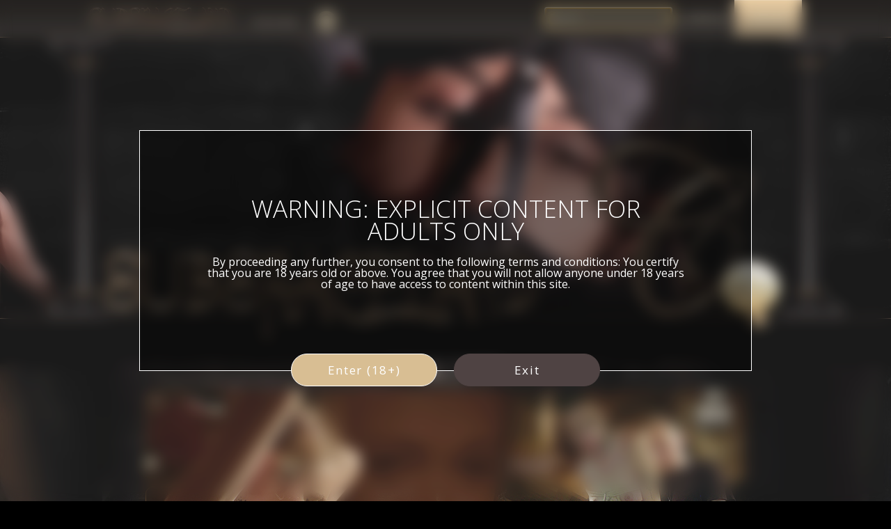

--- FILE ---
content_type: text/html; charset=UTF-8
request_url: https://www.subspaceland.com/tag/bikini
body_size: 5902
content:
	<!DOCTYPE html>
<html lang="en">
<head>
	<meta charset ="utf-8">
	<title>Subspaceland.com - Sexy bondage girls in kinky BDSM games</title>
	<meta name="RATING" content="RTA-5042-1996-1400-1577-RTA" />
    <meta name="author" content="https://www.subspaceland.com" />
    <meta name="copyright" content="https://www.subspaceland.com" />
    <meta name="revisit-after" content="1 days" />
    <meta name="distribution" content="global" />
    <meta name="keywords" content="BDSM movies, BDSM pictures, fetish, kinky, bondage, spanking, submissive, slave" />
	<meta name="description" content="Subspaceland is an exclusive BDSM site where beautiful young girls are taken into submission, tied-up and restrained in bondage-devices to be fucked in kinky hardcore ways under Master's domination.">
	<link rel="stylesheet" href="/css/secondTpl.css?ver=484688 ">
	<link rel="stylesheet" href="/css/new-navbar-dropdowns.css">
	<script src="/assets/scripts/jquery-2.2.4.min.js"></script>
	<script src="/js/new-navbar-dropdowns.js"></script>
	<!-- Google tag (gtag.js) -->
	<script async src="https://www.googletagmanager.com/gtag/js?id=G-WW8LG3G416"></script>
	<script>
	  window.dataLayer = window.dataLayer || [];
	  function gtag(){dataLayer.push(arguments);}
	  gtag('js', new Date());

	  gtag('config', 'G-WW8LG3G416');
	</script>
	<!-- Matomo -->
<script>
  var _paq = window._paq = window._paq || [];
  /* tracker methods like "setCustomDimension" should be called before "trackPageView" */
  _paq.push(['trackPageView']);
  _paq.push(['enableLinkTracking']);
  (function() {
    var u="//analytics.classmedia.com/";
    _paq.push(['setTrackerUrl', u+'matomo.php']);
    _paq.push(['setSiteId', '1']);
    var d=document, g=d.createElement('script'), s=d.getElementsByTagName('script')[0];
    g.async=true; g.src=u+'matomo.js'; s.parentNode.insertBefore(g,s);
  })();
</script>
<!-- End Matomo Code -->
</head>
<body>
	<header>
		<div id="header">
			<a href="https://www.subspaceland.com/" title="Subspaceland" target="_self"><img src="/images/tpl/subspaceland-logo.png" width="673" height="169" alt="Subspaceland"></a>
		</div>
	</header>
	<nav id="top_menu">
	<div id="menuDivAll">
		<div id="logoSmall"><a href="https://www.subspaceland.com/" title="Subspaceland" target="_self"><img
					src="/images/tpl/logo-small.png" alt="Subspaceland"></a></div>
		<ul id="menu_ul">
			<li id="moviesBtn" style="margin-left: 15px;">
				<a class="listsButtons" href="/movies">MOVIES</a>
			</li>
			<li id="moviesBtn" style="display: none;">
				<a class="listsButtons" target="_new" href="https://www.classmedia.com/support/contact.php?department=Marcellino" style="margin-top: -10px;">CONTACT<BR>MARCELLINO</a>
			</li>			


			<!--<li id="actorsBtn">
				<a class="listsButtons" id="BtnActive" href="/models">MODELS</a>
			</li>-->

			<li id="liveCamBtn">
				<a class="listsButtons" href="http://www.oldjecams.com/en/" title="Live Cams" target="_blank">Live
					Cams</a>
			</li>

			<li>
				<ul id="rightBtnMenu">
					<li id="searchBtns">
						<form action="https://www.subspaceland.com/search" method="get">
							<input type="text" name="q" autocomplete="off" id="header_search_input" class="search-input"
								placeholder="Search">
							<input type="hidden" name="page" value="1">
							<!-- <input type="submit" id="submitSearch"> -->
						</form>
					</li>
					<div class="resultsContainer scrollbarStyle">
						<div id="searchResultsLive" class="searchResultsLive scrollbarStyle">
						</div>
					</div>
					<li id="loginBtn"><a href="/login/login.php" title="Login" target="_self">Login</a></li>
					<li id="joinBtn"><a href="/join" title="Join" target="_self">Join</a></li>
				</ul>
			</li>
		</ul>
		<div style="clear:both;"></div>
	</div>
</nav>


<article>
	<div class="setTplv2" style="background:url(/images/bck-tpl/16.jpg) no-repeat top center">
		<div class="bodyTpl">
			<header>
				<hgroup>
					<h1><a href="https://www.subspaceland.com/video/bellinda/a-tough-teacher" title="A Tough Teacher">A Tough Teacher</a></h1>
					 <h2>
					 	
					 						 	
					 		<a title="View movies with: Bellinda" href="https://www.subspaceland.com/model/bellinda">Bellinda</a>
					 		
					 						 	
					 </h2>
				</hgroup>
			</header>
			<a href="https://www.subspaceland.com/video/bellinda/a-tough-teacher" title="A Tough Teacher">
				<img src="/sets/489/tpl/a-tough-teacher.jpg">
			</a>
			<footer>							
				<div class="artFooter"><span class="spanTags">Tags: </span>
					<span class="tagList">
					
												
							<a title="Bdsm accessory made by metal, leather or plastic placed around slave girl&#039;s neck" href="https://www.subspaceland.com/tag/collar">collar, </a>								
						
												
							<a title="Metal or plastic bar utilized in bondage to held apart the legs or the arms while are tied up" href="https://www.subspaceland.com/tag/spreader">spreader, </a>								
						
												
							<a title="A electric powered device used by the master upon his slave&#039;s pussy to give her sexual pleasures" href="https://www.subspaceland.com/tag/vibrator">vibrator, </a>								
						
												
							<a title="It is used to wrap, suspend, or restrain a person, as part of BDSM activities" href="https://www.subspaceland.com/tag/rope-bondage">rope-bondage, </a>								
						
												
							<a title="Item manufactured specially for BDSM activities" href="https://www.subspaceland.com/tag/device-bondage">device-bondage, </a>								
						
												
							<a title="To be immobilized with ropes" href="https://www.subspaceland.com/tag/tied-up">tied-up, </a>								
						
												
							<a title="Tying up the submissive&#039;s breasts with rope" href="https://www.subspaceland.com/tag/breast-bondage">breast-bondage, </a>								
						
												
							<a title="When a submissive is tied-up with ropes and raised above the floor so that no part of the body touches the ground" href="https://www.subspaceland.com/tag/suspension">suspension, </a>								
						
												
							<a title="The dark mansard where Master torments his slaves" href="https://www.subspaceland.com/tag/attic">attic, </a>								
						
												
							<a title="Bondage, Domination and Sado-Maso" href="https://www.subspaceland.com/tag/BDSM">BDSM, </a>								
						
												
							<a title="Girl with a nice looking slender body, performing in sexual acts" href="https://www.subspaceland.com/tag/skinny">skinny, </a>								
						
												
							<a title="Different pictures or figures impregnated with ink, periodically or temporary into the skin" href="https://www.subspaceland.com/tag/tattoo">tattoo, </a>								
						
												
							<a title="Boobs that grew naturally and never suffered aesthetic surgery" href="https://www.subspaceland.com/tag/natural-tits">natural-tits, </a>								
						
												
							<a title="Girl having her hair beyond her shoulders. " href="https://www.subspaceland.com/tag/long-haired">long-haired, </a>								
						
												
							<a title="When a girl&#039;s pubic area looks tottaly natural and has never been shaved" href="https://www.subspaceland.com/tag/hairy-pussy">hairy-pussy, </a>								
						
												
							<a title="Little piece of clothing covering pubic intimate part of a girl&#039;s body" href="https://www.subspaceland.com/tag/bikini">bikini, </a>								
						
												
							<a title="The act of initiating someone into something or teaching him things you want him to do" href="https://www.subspaceland.com/tag/training">training, </a>								
						
												
							<a title="An good noisy and evident reaction shouted out by a girl during sexual activities " href="https://www.subspaceland.com/tag/moaning">moaning, </a>								
						
												
							<a title="Physical natural act made by a girl while is in deep bdsm pain or torment" href="https://www.subspaceland.com/tag/crying">crying, </a>								
						
												
							<a title="When a girl put her mouth on a dick to suck and lick it repetitively until he reaches climax" href="https://www.subspaceland.com/tag/blowjob">blowjob, </a>								
						
												
							<a title="When a girl use her tongue around a male&#039;s balls to give him pleasure" href="https://www.subspaceland.com/tag/balls-licking">balls-licking, </a>								
						
												
							<a title="One of Master&#039;s punishment when the girl doesn&#039;t behave well in bondage" href="https://www.subspaceland.com/tag/ass-slap">ass-slap, </a>								
						
												
							<a title="Gesture made by the Master to keep his slave still or lead her to do his wishes moving" href="https://www.subspaceland.com/tag/pulling-hair">pulling-hair, </a>								
						
												
							<a title="When the Master uses a whip to beat his slave as a form of punishment" href="https://www.subspaceland.com/tag/whipping">whipping, </a>								
						
												
							<a title="When the girl inserts the penis deep in her mouth until reaches her throat" href="https://www.subspaceland.com/tag/deepthroat">deepthroat, </a>								
						
												
							<a title="The first act made by two people to express their lust and love" href="https://www.subspaceland.com/tag/kissing">kissing, </a>								
						
												
							<a title="When a girl takes repeatedly open handed slaps on her body but specially on her butt." href="https://www.subspaceland.com/tag/spanking">spanking, </a>								
						
												
							<a title="The sexual position when the male is positioned behind a girl who bent over or is in her all fours" href="https://www.subspaceland.com/tag/doggy-style">doggy-style, </a>								
						
												
							<a title="When the camera films a detailed plan" href="https://www.subspaceland.com/tag/close-up">close-up, </a>								
						
												
							<a title="What a slave girl&#039;s ass get when the Master wants it" href="https://www.subspaceland.com/tag/slapping">slapping, </a>								
						
												
							<a title="When the Master&#039;s cock ejaculates" href="https://www.subspaceland.com/tag/cum-in-mouth">cum-in-mouth</a>								
						
											
					</span>
				</div>
			</footer>
		</div>
	</div>
</article>


<article>
	<div class="setTplv2" style="background:url(/images/bck-tpl/11.jpg) no-repeat top center">
		<div class="bodyTpl">
			<header>
				<hgroup>
					<h1><a href="https://www.subspaceland.com/video/amy-douxxx/a-discipol-of-pain" title="A Discipol Of Pain">A Discipol Of Pain</a></h1>
					 <h2>
					 	
					 						 	
					 		<a title="View movies with: Amy Douxxx" href="https://www.subspaceland.com/model/amy-douxxx">Amy Douxxx</a>
					 		
					 						 	
					 </h2>
				</hgroup>
			</header>
			<a href="https://www.subspaceland.com/video/amy-douxxx/a-discipol-of-pain" title="A Discipol Of Pain">
				<img src="/sets/488/tpl/a-discipol-of-pain.jpg">
			</a>
			<footer>							
				<div class="artFooter"><span class="spanTags">Tags: </span>
					<span class="tagList">
					
												
							<a title="A electric powered device used by the master upon his slave&#039;s pussy to give her sexual pleasures" href="https://www.subspaceland.com/tag/vibrator">vibrator, </a>								
						
												
							<a title="It is used to wrap, suspend, or restrain a person, as part of BDSM activities" href="https://www.subspaceland.com/tag/rope-bondage">rope-bondage, </a>								
						
												
							<a title="Item manufactured specially for BDSM activities" href="https://www.subspaceland.com/tag/device-bondage">device-bondage, </a>								
						
												
							<a title="To be immobilized with ropes" href="https://www.subspaceland.com/tag/tied-up">tied-up, </a>								
						
												
							<a title="Tying up the submissive&#039;s breasts with rope" href="https://www.subspaceland.com/tag/breast-bondage">breast-bondage, </a>								
						
												
							<a title="The dark mansard where Master torments his slaves" href="https://www.subspaceland.com/tag/attic">attic, </a>								
						
												
							<a title="All the outside places where a slave girl can be hard fucked" href="https://www.subspaceland.com/tag/outdoor">outdoor, </a>								
						
												
							<a title="Bondage, Domination and Sado-Maso" href="https://www.subspaceland.com/tag/BDSM">BDSM, </a>								
						
												
							<a title="Short or long golden haired girl performing in a sexual act" href="https://www.subspaceland.com/tag/blonde">blonde, </a>								
						
												
							<a title="Girl with a nice looking slender body, performing in sexual acts" href="https://www.subspaceland.com/tag/skinny">skinny, </a>								
						
												
							<a title="Different pictures or figures impregnated with ink, periodically or temporary into the skin" href="https://www.subspaceland.com/tag/tattoo">tattoo, </a>								
						
												
							<a title="Boobs that grew naturally and never suffered aesthetic surgery" href="https://www.subspaceland.com/tag/natural-tits">natural-tits, </a>								
						
												
							<a title="Girl having her hair beyond her shoulders. " href="https://www.subspaceland.com/tag/long-haired">long-haired, </a>								
						
												
							<a title="Little piece of clothing covering pubic intimate part of a girl&#039;s body" href="https://www.subspaceland.com/tag/bikini">bikini, </a>								
						
												
							<a title="The act of initiating someone into something or teaching him things you want him to do" href="https://www.subspaceland.com/tag/training">training, </a>								
						
												
							<a title="A pair of socks that starts at the toes and continue up to the knees, thighs or waist typically made of nylon, silk, or wool." href="https://www.subspaceland.com/tag/stockings">stockings, </a>								
						
												
							<a title="An good noisy and evident reaction shouted out by a girl during sexual activities " href="https://www.subspaceland.com/tag/moaning">moaning, </a>								
						
												
							<a title="The unpleasant sensation felt by a girl due to physical damage or hurting" href="https://www.subspaceland.com/tag/pain">pain, </a>								
						
												
							<a title="When the dominant male sticks one or more fingers up a girl&#039;s vagina and moves it up and down for sexual pleasure." href="https://www.subspaceland.com/tag/fingering">fingering, </a>								
						
												
							<a title="When a girl put her mouth on a dick to suck and lick it repetitively until he reaches climax" href="https://www.subspaceland.com/tag/blowjob">blowjob, </a>								
						
												
							<a title="One of Master&#039;s punishment when the girl doesn&#039;t behave well in bondage" href="https://www.subspaceland.com/tag/ass-slap">ass-slap, </a>								
						
												
							<a title="Gesture made by the Master to keep his slave still or lead her to do his wishes moving" href="https://www.subspaceland.com/tag/pulling-hair">pulling-hair, </a>								
						
												
							<a title="When the Master uses a whip to beat his slave as a form of punishment" href="https://www.subspaceland.com/tag/whipping">whipping, </a>								
						
												
							<a title="When the girl inserts the penis deep in her mouth until reaches her throat" href="https://www.subspaceland.com/tag/deepthroat">deepthroat, </a>								
						
												
							<a title="The first act made by two people to express their lust and love" href="https://www.subspaceland.com/tag/kissing">kissing, </a>								
						
												
							<a title="When a girl takes repeatedly open handed slaps on her body but specially on her butt." href="https://www.subspaceland.com/tag/spanking">spanking, </a>								
						
												
							<a title="The sexual position when the male is positioned behind a girl who bent over or is in her all fours" href="https://www.subspaceland.com/tag/doggy-style">doggy-style, </a>								
						
												
							<a title="When the camera films a detailed plan" href="https://www.subspaceland.com/tag/close-up">close-up, </a>								
						
												
							<a title="What a slave girl&#039;s ass get when the Master wants it" href="https://www.subspaceland.com/tag/slapping">slapping</a>								
						
											
					</span>
				</div>
			</footer>
		</div>
	</div>
</article>


<article>
	<div class="setTplv2" style="background:url(/images/bck-tpl/6.jpg) no-repeat top center">
		<div class="bodyTpl">
			<header>
				<hgroup>
					<h1><a href="https://www.subspaceland.com/video/marilyn-sugar/the-passion-of-a-blonde-slave" title="The Passion Of A Blonde Slave">The Passion Of A Blonde Slave</a></h1>
					 <h2>
					 	
					 						 	
					 		<a title="View movies with: Marilyn Sugar" href="https://www.subspaceland.com/model/marilyn-sugar">Marilyn Sugar</a>
					 		
					 						 	
					 </h2>
				</hgroup>
			</header>
			<a href="https://www.subspaceland.com/video/marilyn-sugar/the-passion-of-a-blonde-slave" title="The Passion Of A Blonde Slave">
				<img src="/sets/427/tpl/the-passion-of-a-blonde-slave.jpg">
			</a>
			<footer>							
				<div class="artFooter"><span class="spanTags">Tags: </span>
					<span class="tagList">
					
												
							<a title="A electric powered device used by the master upon his slave&#039;s pussy to give her sexual pleasures" href="https://www.subspaceland.com/tag/vibrator">vibrator, </a>								
						
												
							<a title="Plastic or silicon pallet used by the master to punish his slave girls" href="https://www.subspaceland.com/tag/paddle">paddle, </a>								
						
												
							<a title="Bdsm furniture whereon the Master sits and torment the slave" href="https://www.subspaceland.com/tag/bondage-table">bondage-table, </a>								
						
												
							<a title="It is used to wrap, suspend, or restrain a person, as part of BDSM activities" href="https://www.subspaceland.com/tag/rope-bondage">rope-bondage, </a>								
						
												
							<a title="To be immobilized with ropes" href="https://www.subspaceland.com/tag/tied-up">tied-up, </a>								
						
												
							<a title="Tying up the submissive&#039;s breasts with rope" href="https://www.subspaceland.com/tag/breast-bondage">breast-bondage, </a>								
						
												
							<a title="When a submissive is tied-up with ropes and raised above the floor so that no part of the body touches the ground" href="https://www.subspaceland.com/tag/suspension">suspension, </a>								
						
												
							<a title="A bondage technique which involves the tying of rope around a submissive girl&#039;s waist which is then passed between the labia to provide painful or pleasurable pressure to the genitals" href="https://www.subspaceland.com/tag/crotch-rope">crotch-rope, </a>								
						
												
							<a title="The dark mansard where Master torments his slaves" href="https://www.subspaceland.com/tag/attic">attic, </a>								
						
												
							<a title="Bondage, Domination and Sado-Maso" href="https://www.subspaceland.com/tag/BDSM">BDSM, </a>								
						
												
							<a title="Short or long golden haired girl performing in a sexual act" href="https://www.subspaceland.com/tag/blonde">blonde, </a>								
						
												
							<a title="Different pictures or figures impregnated with ink, periodically or temporary into the skin" href="https://www.subspaceland.com/tag/tattoo">tattoo, </a>								
						
												
							<a title="Boobs that grew naturally and never suffered aesthetic surgery" href="https://www.subspaceland.com/tag/natural-tits">natural-tits, </a>								
						
												
							<a title="A metal or plastic adornment inserted to different parts of the body&#039;s skin like ear, nostril, navel and sometimes genitalia." href="https://www.subspaceland.com/tag/piercing">piercing, </a>								
						
												
							<a title="Little piece of clothing covering pubic intimate part of a girl&#039;s body" href="https://www.subspaceland.com/tag/bikini">bikini, </a>								
						
												
							<a title="The act of initiating someone into something or teaching him things you want him to do" href="https://www.subspaceland.com/tag/training">training, </a>								
						
												
							<a title="A pair of socks that starts at the toes and continue up to the knees, thighs or waist typically made of nylon, silk, or wool." href="https://www.subspaceland.com/tag/stockings">stockings, </a>								
						
												
							<a title="Undergarment designed to shape a girl&#039;s torso into the desired form, usually reducing her waist size to give a more feminine figure." href="https://www.subspaceland.com/tag/corset">corset, </a>								
						
												
							<a title="An good noisy and evident reaction shouted out by a girl during sexual activities " href="https://www.subspaceland.com/tag/moaning">moaning, </a>								
						
												
							<a title="The unpleasant sensation felt by a girl due to physical damage or hurting" href="https://www.subspaceland.com/tag/pain">pain, </a>								
						
												
							<a title="The oral noise made by a girl when is in pain and endures corporal bdsm punishment" href="https://www.subspaceland.com/tag/screaming">screaming, </a>								
						
												
							<a title="When the dominant male sticks one or more fingers up a girl&#039;s vagina and moves it up and down for sexual pleasure." href="https://www.subspaceland.com/tag/fingering">fingering, </a>								
						
												
							<a title="When a girl put her mouth on a dick to suck and lick it repetitively until he reaches climax" href="https://www.subspaceland.com/tag/blowjob">blowjob, </a>								
						
												
							<a title="When a girl use her tongue around a male&#039;s balls to give him pleasure" href="https://www.subspaceland.com/tag/balls-licking">balls-licking, </a>								
						
												
							<a title="One of Master&#039;s punishment when the girl doesn&#039;t behave well in bondage" href="https://www.subspaceland.com/tag/ass-slap">ass-slap, </a>								
						
												
							<a title="Gesture made by the Master to keep his slave still or lead her to do his wishes moving" href="https://www.subspaceland.com/tag/pulling-hair">pulling-hair, </a>								
						
												
							<a title="When the Master uses a whip to beat his slave as a form of punishment" href="https://www.subspaceland.com/tag/whipping">whipping, </a>								
						
												
							<a title="When the girl inserts the penis deep in her mouth until reaches her throat" href="https://www.subspaceland.com/tag/deepthroat">deepthroat, </a>								
						
												
							<a title="The first act made by two people to express their lust and love" href="https://www.subspaceland.com/tag/kissing">kissing, </a>								
						
												
							<a title="The sexual position when the male is positioned behind a girl who bent over or is in her all fours" href="https://www.subspaceland.com/tag/doggy-style">doggy-style, </a>								
						
												
							<a title="What a slave girl&#039;s ass get when the Master wants it" href="https://www.subspaceland.com/tag/slapping">slapping</a>								
						
											
					</span>
				</div>
			</footer>
		</div>
	</div>
</article>


<article>
	<div class="setTplv2" style="background:url(/images/bck-tpl/11.jpg) no-repeat top center">
		<div class="bodyTpl">
			<header>
				<hgroup>
					<h1><a href="https://www.subspaceland.com/video/roxy-risingstar/tormented-pure-slave" title="Tormented Pure Slave">Tormented Pure Slave</a></h1>
					 <h2>
					 	
					 						 	
					 		<a title="View movies with: Roxy Risingstar" href="https://www.subspaceland.com/model/roxy-risingstar">Roxy Risingstar</a>
					 		
					 						 	
					 </h2>
				</hgroup>
			</header>
			<a href="https://www.subspaceland.com/video/roxy-risingstar/tormented-pure-slave" title="Tormented Pure Slave">
				<img src="/sets/418/tpl/tormented-pure-slave.jpg">
			</a>
			<footer>							
				<div class="artFooter"><span class="spanTags">Tags: </span>
					<span class="tagList">
					
												
							<a title="A round rubber or silicone item that Master shoves into the slave girl&#039;s mouth and ties it up with leather straps" href="https://www.subspaceland.com/tag/ball-gag">ball-gag, </a>								
						
												
							<a title="Plastic or silicon pallet used by the master to punish his slave girls" href="https://www.subspaceland.com/tag/paddle">paddle, </a>								
						
												
							<a title="It is used to wrap, suspend, or restrain a person, as part of BDSM activities" href="https://www.subspaceland.com/tag/rope-bondage">rope-bondage, </a>								
						
												
							<a title="Item manufactured specially for BDSM activities" href="https://www.subspaceland.com/tag/device-bondage">device-bondage, </a>								
						
												
							<a title="To be immobilized with ropes" href="https://www.subspaceland.com/tag/tied-up">tied-up, </a>								
						
												
							<a title="Tying up the submissive&#039;s breasts with rope" href="https://www.subspaceland.com/tag/breast-bondage">breast-bondage, </a>								
						
												
							<a title="A bondage technique which involves the tying of rope around a submissive girl&#039;s waist which is then passed between the labia to provide painful or pleasurable pressure to the genitals" href="https://www.subspaceland.com/tag/crotch-rope">crotch-rope, </a>								
						
												
							<a title="The dark mansard where Master torments his slaves" href="https://www.subspaceland.com/tag/attic">attic, </a>								
						
												
							<a title="Bondage, Domination and Sado-Maso" href="https://www.subspaceland.com/tag/BDSM">BDSM, </a>								
						
												
							<a title="Short or long golden haired girl performing in a sexual act" href="https://www.subspaceland.com/tag/blonde">blonde, </a>								
						
												
							<a title="Girl with big breast" href="https://www.subspaceland.com/tag/big-tits">big-tits, </a>								
						
												
							<a title="Boobs that grew naturally and never suffered aesthetic surgery" href="https://www.subspaceland.com/tag/natural-tits">natural-tits, </a>								
						
												
							<a title="Girl having her hair beyond her shoulders. " href="https://www.subspaceland.com/tag/long-haired">long-haired, </a>								
						
												
							<a title="Little piece of clothing covering pubic intimate part of a girl&#039;s body" href="https://www.subspaceland.com/tag/bikini">bikini, </a>								
						
												
							<a title="The act of initiating someone into something or teaching him things you want him to do" href="https://www.subspaceland.com/tag/training">training, </a>								
						
												
							<a title="A pair of socks that starts at the toes and continue up to the knees, thighs or waist typically made of nylon, silk, or wool." href="https://www.subspaceland.com/tag/stockings">stockings, </a>								
						
												
							<a title="An good noisy and evident reaction shouted out by a girl during sexual activities " href="https://www.subspaceland.com/tag/moaning">moaning, </a>								
						
												
							<a title="The unpleasant sensation felt by a girl due to physical damage or hurting" href="https://www.subspaceland.com/tag/pain">pain, </a>								
						
												
							<a title="The oral noise made by a girl when is in pain and endures corporal bdsm punishment" href="https://www.subspaceland.com/tag/screaming">screaming, </a>								
						
												
							<a title="Physical natural act made by a girl while is in deep bdsm pain or torment" href="https://www.subspaceland.com/tag/crying">crying, </a>								
						
												
							<a title="One of Master&#039;s punishment when the girl doesn&#039;t behave well in bondage" href="https://www.subspaceland.com/tag/ass-slap">ass-slap, </a>								
						
												
							<a title="Gesture made by the Master to keep his slave still or lead her to do his wishes moving" href="https://www.subspaceland.com/tag/pulling-hair">pulling-hair, </a>								
						
												
							<a title="When the Master uses a whip to beat his slave as a form of punishment" href="https://www.subspaceland.com/tag/whipping">whipping, </a>								
						
												
							<a title="The first act made by two people to express their lust and love" href="https://www.subspaceland.com/tag/kissing">kissing, </a>								
						
												
							<a title="When a girl takes repeatedly open handed slaps on her body but specially on her butt." href="https://www.subspaceland.com/tag/spanking">spanking, </a>								
						
												
							<a title="What a slave girl&#039;s ass get when the Master wants it" href="https://www.subspaceland.com/tag/slapping">slapping</a>								
						
											
					</span>
				</div>
			</footer>
		</div>
	</div>
</article>


<article>
	<div class="setTplv2" style="background:url(/images/bck-tpl/5.jpg) no-repeat top center">
		<div class="bodyTpl">
			<header>
				<hgroup>
					<h1><a href="https://www.subspaceland.com/video/missy-luv/resisting-pain" title="Resisting Pain">Resisting Pain</a></h1>
					 <h2>
					 	
					 						 	
					 		<a title="View movies with: Missy Luv" href="https://www.subspaceland.com/model/missy-luv">Missy Luv</a>
					 		
					 						 	
					 </h2>
				</hgroup>
			</header>
			<a href="https://www.subspaceland.com/video/missy-luv/resisting-pain" title="Resisting Pain">
				<img src="/sets/417/tpl/resisting-pain.jpg">
			</a>
			<footer>							
				<div class="artFooter"><span class="spanTags">Tags: </span>
					<span class="tagList">
					
												
							<a title="Accessory made by metal, leather or plastic placed around a slave girl&#039;s neck to keep her still and straight" href="https://www.subspaceland.com/tag/posture-collar">posture-collar, </a>								
						
												
							<a title="A round rubber or silicone item that Master shoves into the slave girl&#039;s mouth and ties it up with leather straps" href="https://www.subspaceland.com/tag/ball-gag">ball-gag, </a>								
						
												
							<a title="A electric powered device used by the master upon his slave&#039;s pussy to give her sexual pleasures" href="https://www.subspaceland.com/tag/vibrator">vibrator, </a>								
						
												
							<a title="It is used to wrap, suspend, or restrain a person, as part of BDSM activities" href="https://www.subspaceland.com/tag/rope-bondage">rope-bondage, </a>								
						
												
							<a title="Item manufactured specially for BDSM activities" href="https://www.subspaceland.com/tag/device-bondage">device-bondage, </a>								
						
												
							<a title="To be immobilized with ropes" href="https://www.subspaceland.com/tag/tied-up">tied-up, </a>								
						
												
							<a title="Tying up the submissive&#039;s breasts with rope" href="https://www.subspaceland.com/tag/breast-bondage">breast-bondage, </a>								
						
												
							<a title="When a submissive is tied-up with ropes and raised above the floor so that no part of the body touches the ground" href="https://www.subspaceland.com/tag/suspension">suspension, </a>								
						
												
							<a title="A bondage technique which involves the tying of rope around a submissive girl&#039;s waist which is then passed between the labia to provide painful or pleasurable pressure to the genitals" href="https://www.subspaceland.com/tag/crotch-rope">crotch-rope, </a>								
						
												
							<a title="The dark mansard where Master torments his slaves" href="https://www.subspaceland.com/tag/attic">attic, </a>								
						
												
							<a title="Bondage, Domination and Sado-Maso" href="https://www.subspaceland.com/tag/BDSM">BDSM, </a>								
						
												
							<a title="Short or long golden haired girl performing in a sexual act" href="https://www.subspaceland.com/tag/blonde">blonde, </a>								
						
												
							<a title="Girl with a nice looking slender body, performing in sexual acts" href="https://www.subspaceland.com/tag/skinny">skinny, </a>								
						
												
							<a title="Girl who has, for a temporary period, a golden-brown skin , due to sun exposure" href="https://www.subspaceland.com/tag/tanned">tanned, </a>								
						
												
							<a title="Boobs that grew naturally and never suffered aesthetic surgery" href="https://www.subspaceland.com/tag/natural-tits">natural-tits, </a>								
						
												
							<a title="Little piece of clothing covering pubic intimate part of a girl&#039;s body" href="https://www.subspaceland.com/tag/bikini">bikini, </a>								
						
												
							<a title="The act of initiating someone into something or teaching him things you want him to do" href="https://www.subspaceland.com/tag/training">training, </a>								
						
												
							<a title="Undergarment designed to shape a girl&#039;s torso into the desired form, usually reducing her waist size to give a more feminine figure." href="https://www.subspaceland.com/tag/corset">corset, </a>								
						
												
							<a title="An good noisy and evident reaction shouted out by a girl during sexual activities " href="https://www.subspaceland.com/tag/moaning">moaning, </a>								
						
												
							<a title="The unpleasant sensation felt by a girl due to physical damage or hurting" href="https://www.subspaceland.com/tag/pain">pain, </a>								
						
												
							<a title="When the dominant male sticks one or more fingers up a girl&#039;s vagina and moves it up and down for sexual pleasure." href="https://www.subspaceland.com/tag/fingering">fingering, </a>								
						
												
							<a title="One of Master&#039;s punishment when the girl doesn&#039;t behave well in bondage" href="https://www.subspaceland.com/tag/ass-slap">ass-slap, </a>								
						
												
							<a title="Gesture made by the Master to keep his slave still or lead her to do his wishes moving" href="https://www.subspaceland.com/tag/pulling-hair">pulling-hair, </a>								
						
												
							<a title="When the Master uses a whip to beat his slave as a form of punishment" href="https://www.subspaceland.com/tag/whipping">whipping, </a>								
						
												
							<a title="The first act made by two people to express their lust and love" href="https://www.subspaceland.com/tag/kissing">kissing, </a>								
						
												
							<a title="When a girl takes repeatedly open handed slaps on her body but specially on her butt." href="https://www.subspaceland.com/tag/spanking">spanking, </a>								
						
												
							<a title="What a slave girl&#039;s ass get when the Master wants it" href="https://www.subspaceland.com/tag/slapping">slapping</a>								
						
											
					</span>
				</div>
			</footer>
		</div>
	</div>
</article>


<div id="pages">
		
		<span class="inactive">&nbsp;</span> <a title="Go to page 1 of 23" class="current">1</a> <a class="paginate" title="Go to page 2 of 23" href="https://www.subspaceland.com/tag/bikini/2"><div>2</div></a><a class="paginate" title="Go to page 3 of 23" href="https://www.subspaceland.com/tag/bikini/3"><div>3</div></a><a class="paginate" title="Go to page 4 of 23" href="https://www.subspaceland.com/tag/bikini/4"><div>4</div></a><a class="paginate" title="Go to page 5 of 23" href="https://www.subspaceland.com/tag/bikini/5"><div>5</div></a><a class="paginate" title="Go to page 6 of 23" href="https://www.subspaceland.com/tag/bikini/6"><div>6</div></a><a class="paginate" title="Go to page 7 of 23" href="https://www.subspaceland.com/tag/bikini/7"><div>7</div></a> ... <a class="paginate" title="Go to page 23 of 23" href="https://www.subspaceland.com/tag/bikini/23"><div>23</div></a><a class="paginate next" href="https://www.subspaceland.com/tag/bikini/2">&nbsp;</a>
		
	</div>

	<footer>
		<!--<div style="margin-bottom:-45px;">
			<a href="http://www.classmedia.com/support/contact.php?department=mailprod" title="Subspaceland.com - Tell us about the perfect location you know and your fantasy will be fulfield.">
				<img src="/images/tpl/send-location-bg.jpg" alt="Subspaceland.com - Tell us about the perfect location you know and your fantasy will be fulfield.">
			</a>
		</div>-->
		<div id="footer">
			<div id="support">
				<div id="supportAnchor"><a href="http://www.classmedia.com/support/" title="Subspaceland support" target="_blank">Support</a></div>
				<div id="facebookAnchor"><a href="https://www.facebook.com/www.subspaceland" title="Subspaceland Facebook profile" target="_blank">Facebook profile</a></div>
				<div style="clear:both;"></div>
			</div>
			<!--<img src="/images/nonmember/ssl_footer.png">-->This website is owned and operated by Logical Int. B.V., Liniedijk 10, 4571PD, Axel, The Netherlands<br>
			<a href="http://www.classaffiliates.com" target="_blank">Webmasters</a>&nbsp;&nbsp;&nbsp;<a href="http://www.classmedia.com/public/termsconditions.html" target="_blank">Terms &amp; Conditions</a>&nbsp;&nbsp;&nbsp;<a href="http://www.classmedia.com/public/privacypolicy.html" target="_blank">Privacy Policy</a>&nbsp;&nbsp;&nbsp;<a href="http://www.classmedia.com/public/usc2257.html" target="_blank">USC 2257 Compliance</a>&nbsp;&nbsp;&nbsp;<a href="http://www.classmedia.com/content-removal" target="_blank">Content Removal Policy</a>&nbsp;&nbsp;&nbsp;<a href="http://www.classmedia.com/public/copyright.php" target="_blank">Copyright Notice</a>&nbsp;&nbsp;&nbsp;
			<a href="http://www.classmedia.com/support/" target="_blank">Support</a>
			&nbsp;&nbsp;&nbsp;
			<a href="http://www.classmedia.com/support/" target="_blank">Contact</a>
			<br>&copy; 2003 - 2026 Logical Int. B.V. - All Rights Reserved
			<div id="rta-logo">
				<a href="http://rtalabel.org/?content=validate&rating=RTA-5042-1996-1400-1577-RTA">
					<img src="/images/rta-logo/rta-logo-ver.gif" alt="RTA Logo">
				</a>
			</div>
		</div>
	</footer>
	<link rel="preconnect" href="https://fonts.googleapis.com">
	<link rel="preconnect" href="https://fonts.gstatic.com" crossorigin>
	<link href="https://fonts.googleapis.com/css2?family=Open+Sans:wght@300;400&display=swap" rel="stylesheet">
	<link rel="stylesheet" href="/css/overlay18.css">
	<!-- 18 years agreement -->
        <div class="wrap-18-years-agreement" id="wrap-18-years-agreement" style="display: none;">
            <div class="gradient">
                <div class="box">
                    <h1 class="heading">Warning: explicit content for adults only</h1>
                    <p class="paragraph">By proceeding any further, you consent to the following terms and conditions: You certify that you are 18 years old or above. You agree that you will not allow anyone under 18 years of age to have access to content within this site.</p>
                    <div class="wrap-buttons">
                        <a href="javascript:void(0)" class="agree-button yes btn-18-years-agree-button" type="button">Enter (18+)</a>
                        <a rel="nofollow noopener noreferrer" href="https://www.google.com/" class="agree-button no">Exit</a>
                    </div>
                    
                </div>
            </div> 
        </div>
        <!-- 18 years agreement -->
		<script type="text/javascript" src="/js/overlay18.js"></script> 

	

	</body>
</html>


--- FILE ---
content_type: text/css
request_url: https://www.subspaceland.com/css/secondTpl.css?ver=484688
body_size: 5546
content:
html, body, div, span, applet, object, iframe,
h1, h2, h3, h4, h5, h6, p, blockquote, pre,
a, abbr, acronym, address, big, cite, code,
del, dfn, em, img, ins, kbd, q, s, samp,
small, strike, strong, sub, sup, tt, var,
b, u, i, center,
dl, dt, dd, ol, ul, li,
fieldset, form, label, legend,
table, caption, tbody, tfoot, thead, tr, th, td,
article, aside, canvas, details, embed,
figure, figcaption, footer, header, hgroup,
menu, nav, output, ruby, section, summary,
time, mark, audio, video {
	margin: 0;
	padding: 0;
	border: 0;
	font-size: 100%;
	font: inherit;
	vertical-align: baseline;
}
article, aside, details, figcaption, figure,
footer, header, hgroup, menu, nav, section {
	display: block;
}

ol, ul {
	list-style: none;
}
blockquote, q {
	quotes: none;
}
blockquote:before, blockquote:after,
q:before, q:after {
	content: '';
	content: none;
}
table {
	border-collapse: collapse;
	border-spacing: 0;
}
body {
	line-height: 1;
	text-align:center;
	background: url('../images/tpl/header-small.jpg') no-repeat top center #000000;
}
header, section, footer, aside, nav, article, hgroup{
	display:block;
}
a{
	text-decoration:none;
}
.ml20{
	margin-left:20px;
}
#header{
	width:1026px;
	margin:342px auto 0 auto;
	text-align:left;
}
#top_menu{
	position: fixed;
	top: 0;
	left: 0;
	width:100%;
	height:54px;
	background: url('../images/tpl/top-bar-bg.png') repeat-x;
	z-index:2;
}
#menuDivAll{
	width:1024px;
	margin: 0 auto;
}
#menu_ul{
	/*width:735px;*/
	padding-top:14px;
	/*float:right;*/
}
#menu_ul li{
	/*margin-left: 15px;*/
	padding: 0;
	list-style: none;
	background: none;
}
#menu_ul ul .list_avatars{
	margin-bottom:7px;
}
#logoSmall{
	width:205px;
	height:41px;
	float: left;
}
#logoSmall img{
	margin-top:10px;
}

#actorsBtn{
	/* background: url('../images/tpl/actors.png') no-repeat; */
	width:96px;
	height:40px;
	cursor:pointer;
	float: left;
}

#moviesBtn a.listsButtons,
#actorsBtn a.listsButtons{
	display:block;
	/*width:94px;
	height:40px;*/
	text-indent:-9999px;
}
#tagsBtn{
/*	background: url('../images/tpl/tags.png') no-repeat;*/
	width:70px;
	height:40px;
	cursor:pointer;
	float: left;
	position:relative;

}
#tagsBtn:hover{
	/*background-position:0px -40px;*/
}
#rightBtnMenu{
	float:right;
	margin-top:-14px;
}
#rightBtnMenu li{
	float:left;
	list-style:none;
}
#searchBtn{
	float:left;
	cursor:pointer;
}
#submitSearch{
	background:url('../images/tpl/search-lupa.png') no-repeat right top;
	border:none;
	width:50px;
	height:53px;
	text-indent:-9999px;
	cursor:pointer;
	margin-right:10px;
}
#submitSearch:hover{
	background-position: right -53px;
}
#joinBtn a{
	background: url('../images/tpl/join.jpg') no-repeat;
	width:97px;
	height:53px;
	outline:none;
	float:left;
	text-indent:-9999px;
	cursor:pointer;
}
#joinBtn:hover{
	background-position: 0 -53px;
}
#loginBtn a{
	background: url('../images/tpl/login.png') no-repeat;
	width:90px;
	height:53px;
	outline:none;
	float:left;
	text-indent:-9999px;
	cursor:pointer;
}
#loginBtn:hover{
	background-position: 0 -53px;
}
#logoutBtn a{
	background: url('../images/tpl/logout.png') no-repeat;
	width:110px;
	height:20px;
	outline:none;
	text-indent:-9999px;
	cursor:pointer;
	display:block;
	margin-top:15px;
}
#logoutBtn a:hover{
	background-position: 0 -20px;
}
#movieList{
	background: url('../images/tpl/movies-drop.png') no-repeat;
	position:absolute;
	width:252px;
	height:259px;
	margin-top:-2px;
	margin-left: 250px;
	font-family:Arial, Helvetica, sans-serif;
	font-size:12px;
	text-align:left;
	overflow:hidden;
	visibility:hidden;
	line-height:150%;
}
#Scroller-1{
	position:absolute;
	overflow:hidden;
	width:235px;
	height:220px;
}
#Scroller-1 ul{
	list-style-type: none;
	margin:0;
	padding:0 0 0 15px;
}
#Scroller-1 ul li a{
	text-decoration:none;
	color:#B6B6B6;
}
#Scroller-1 ul li a:hover{
	text-decoration:none;
	color:#FFC67B;
}
.Scroller-Container {
	position:absolute;
	top:0px;
	left:0px;
}
.Scrollbar-Up {
	background: url('../images/tpl/top-arrow.png') no-repeat;
	width:127px;
	height:10px;
	border-style: none;
    border-width: 0;
	overflow: hidden;
	color: transparent;
	position:relative;
	left:65px;
	margin-bottom:3px;
	margin-top:1px;
	cursor:pointer;
}
.Scrollbar-Up:hover {
	background-position: 0 -10px;
}
.Scrollbar-Down {
	background: url('../images/tpl/bot-arrow.png') no-repeat;
	width:127px;
	height:10px;
	border-style: none;
    border-width: 0;
	overflow: hidden;
	color: transparent;
	position:absolute;
	top:245px;
	left:65px;
	cursor:pointer;
}
.Scrollbar-Down:hover {
	background-position: 0 -10px;
}
.Scrollbar-Track {
	clear:both;
	background: url('../images/tpl/scroll-bar.png') no-repeat center;
	width: 11px;
	height: 220px;
	position:absolute;
	left:235px;
}
.Scrollbar-Handle {
	background: url('../images/tpl/scroll-button.png') no-repeat;
	position: absolute;
 	width:11px;
	height:21px;
	visibility:hidden;
}
#actorsList{
	background: url('../images/tpl/drop-list.png') no-repeat;
	position:absolute;
	width:231px;/*old width:172px*/
	height:347px;/*old height:259*/
	margin:0px;
	z-index:20;
	margin-left:350px;
	margin-top:-2px;
	font-family:Arial, Helvetica, sans-serif;
	font-size:12px;
	line-height:130%;
	text-align:left;
	overflow: hidden;
	visibility:hidden;
}
#Scroller-2{
	position:absolute;
	overflow:hidden;
	width:219px;
	height:308px;

}
#Scroller-2 ul{
	list-style-type: none;
	margin:0;
	padding:0 0 0 15px;
}
#Scroller-2 ul li a{
	text-decoration:none;
	color:#B6B6B6;
}
#Scroller-2 ul li a:hover{
	text-decoration:none;
	color:#FFC67B;
}
.Scroller-Container2 {
	position:absolute;
	top:0px;
	left:0px;
}
.Scrollbar-Up2 {
	background: url('../images/tpl/top-arrow.png') no-repeat;
	width:127px;
	height:10px;
	border-style: none;
    border-width: 0;
	overflow: hidden;
	color: transparent;
	position:relative;
	left:55px;
	margin-bottom:3px;
	margin-top:1px;
	cursor:pointer;
}
.Scrollbar-Up2:hover {
	background-position: 0 -10px;
}
.Scrollbar-Down2 {
	background: url('../images/tpl/bot-arrow.png') no-repeat;
	width:127px;
	height:10px;
	border-style: none;
    border-width: 0;
	overflow: hidden;
	color: transparent;
	position:absolute;
	top:330px;
	left:55px;
	cursor:pointer;
}
.Scrollbar-Down2:hover {
	background-position: 0 -10px;
}
.Scrollbar-Track2 {
	clear:both;
	background: url('../images/tpl/scroll-barLong.png') no-repeat center;
	width: 11px; /*old width: 11px*/
	height: 330px;/*old height: 225px;*/
	position:absolute;
	left:217px;
	top:12px;
	z-index:45;
}
.Scrollbar-Handle2 {
	background: url('../images/tpl/scroll-button.png') no-repeat;
	position: absolute;
 	width:11px;
	height:21px;
	visibility:hidden;
}
.list_avatars{
	width:198px;
	height:50px;
	border:none;
	font-family:Arial, Helvetica, sans-serif;
	font-size:15px;
}
.list_avatars img{
	border:none;
}
.list_avatars a{
	display:block;
	height:50px;
}
.list_avatars:hover{
	background-color:#262321;
	cursor:pointer;
}
.avatar{
	width:50px;
	height:50px;
	overflow:hidden;
	float:left;
}
.avatar_name{
	float:left;
	margin-left:10px;
	margin-top:10px;
}
#tagsList{
	background: url('../images/tpl/tags-drop.png') no-repeat;
	position:absolute;
	width:469px;
	height:259px;
	margin-left:240px;
	margin-top:-2px;
	font-family:Arial, Helvetica, sans-serif;
	font-size:12px;
	overflow:hidden;
	visibility:hidden;
	padding-left:10px;
}
#tagsList ul{
	list-style-type: none;
	display:list-item;
	float:left;
	position:relative;
	margin-top:20px;
	margin-left:25px;
	top:-4px;

}
#tagsList li{
	background:url('../images/tpl/ssl-tag.png') no-repeat 0px -12px;
	padding-left:20px;
	height:14px;
	margin-right:1px;
	margin-top:2px;
	text-align:left;
	padding-top:-3px;
	line-height:13px;
}
#tagsList li:hover{
	background:url('../images/tpl/ssl-tag.png') no-repeat left 2px;
}
#tagsList a{
	text-decoration:none;
	color:#B6B6B6;
}
#tagsList a:hover{
	text-decoration:none;
	color:#FFC67B;
}
#searchInput{
	visibility:hidden;
}
#search_box{
	background:url('../images/tpl/search-text-bg.png') no-repeat;
	position:absolute;
	border:none;
	width:211px;
	height:33px;
	color:#D3C3C0;
	font-size:16px;
	margin-left:80px;
	margin-top:-2px;
	padding-top:3px;
	padding-left:2px;
}
#searchP{
	font-family: Arial,Helvetica,sans-serif;
	color:#888787;
	margin-top:20px;
	margin-left:100px;
	visibility:hidden;
}
#search_boxMembers{
	background:url('../images/tpl/search-text-bg.png') no-repeat;
	position:absolute;
	border:none;
	width:211px;
	height:33px;
	color:#D3C3C0;
	font-size:16px;
	z-index:40;
	margin-left:161px;
	margin-top:-1px;
	padding-top:3px;
	padding-left:2px;
}
#wrapper{
	width:100%;
	margin-top:25px;
}
/* For models and tags pages*/
#wrapper2{
	width:100%;
}
/*-------------------*/
.setTpl{
	width:100%;
	background:url('../images/tpl/bck-tpl/2.jpg') no-repeat top center;
	margin-top:10px;
	margin-bottom:10px;
}
.bodyTpl{
	margin:0 auto;
	border:none;
}
.setTpl h1{
	margin-bottom:10px;
}
.setTpl h1 a{
	text-decoration: none;
}
/*.setTpl h1 .title {
    color: #D3C3C0;
    font-family: Arial,Helvetica,sans-serif;
    font-size: 22px;
}*/
/* For models and tags pages*/
.setTplv2 h1 a{
	color: #D3C3C0;
    font-family: Arial,Helvetica,sans-serif;
    font-size: 22px;
	text-decoration: none;
}
/*.setTplv2 h1{
	margin-top:5px;
	margin-bottom:5px;
}
.setTplv2 h1 .title {
    color: #cbcbcb;
    font-family: Arial,Helvetica,sans-serif;
    font-size: 22px;
}*/
.setTplv2 h2 a{
    color: #978675;
    font-family: Arial,Helvetica,sans-serif;
    font-size: 14px;
    text-decoration: none;
}
/*-------------------
.withName{
    color: #8f8f8f;
    font-family: Arial,Helvetica,sans-serif;
    font-size: 18px;
}
.modelName a{
    color: #cbcbcb;
    font-family: Arial,Helvetica,sans-serif;
    font-size: 22px;
}*/
.artFooter{
	width:880px;
	text-align:left;
	margin:0 auto;
}
.spanTags{
	color: #A30303;
    font-family: Arial,Helvetica,sans-serif;
    font-size: 13px;
}
.tagList a{
    color: #464646;
    font-family: Arial,Helvetica,sans-serif;
    font-size: 13px;
    text-decoration: none;
}
.tagList a:hover{
	color: #cbbdae;
}
.previous_button button{
	background: url('../images/tpl/left-arrow-big.png') no-repeat 3px 0;
	border-style: none;
    border-width: 0;
	color: transparent;
	width:12px;
	height:127px;
	cursor:pointer;
	position:absolute;
	left:1px;
	top:60px;
}
.previous_button button:hover{
	background: url('../images/tpl/left-arrow-big.png') no-repeat -10px 0;
}
.next_button button{
	background: url('../images/tpl/right-arrow-big.png') no-repeat -11px 0;
	border-style: none;
    border-width: 0;
	color: transparent;
	width:12px;
	height:127px;
	cursor:pointer;
	position:absolute;
	right:12px;
	top:60px;
}
.next_button button:hover{
	background: url('../images/tpl/right-arrow-big.png') no-repeat 0 0;
}
#footer{
	background:url('../images/tpl/footer-bg.jpg') no-repeat center;
	width:100%;
	margin: 45px auto;
    color: #A98565;
	font-family: Arial,Helvetica,sans-serif;
    font-size: 11px;
    line-height: 150%;
    text-align: center;
}
#footer a{
	color: #A98565;
	font-family: Arial,Helvetica,sans-serif;
    font-size: 11px;
    line-height: 150%;
}
#rta-logo{
	margin-top:15px;
}
#results{
	width:1000px;
	margin:25px auto;
}
#support{
	width:860px;
	height:45px;
	margin:0 auto;
	padding-top:25px;
	margin-bottom:15px;
}
#supportAnchor a{
	background: url("../images/tpl/support.jpg") no-repeat scroll 0 0 rgba(0, 0, 0, 0);
    cursor: pointer;
    display: block;
    height: 40px;
    outline: medium none;
    text-indent: -9999px;
    width: 146px;
	float:left;
}
#supportAnchor a:hover{
	background-position: 0 -40px;
}
#facebookAnchor a{
	background: url("../images/tpl/facebook.jpg") no-repeat scroll 0 0 rgba(0, 0, 0, 0);
    cursor: pointer;
    display: block;
    height: 40px;
    outline: medium none;
    text-indent: -9999px;
    width: 146px;
	float:right;
}
#facebookAnchor a:hover{
	background-position: 0 -40px;
}
.artResult{
 	width:980px;
	min-height:280px;
	margin: 10px auto;
	border-bottom:1px solid #624b38;
}
.artDetails{
	width:650px;
	min-height:280px;
	text-align:left;
	float:left;
}
.tlpInResults{
	width:320px;
	height:280px;
	float:right;
	padding-right:5px;
}
.titleResults{
    color: #D3C3C0;
    font-family: Arial, Helvetica, sans-serif;
    /* font-size: 18px;  */
	width: 90%;
    display: block;
    height: 20px;
    margin: 0 auto;
    white-space: nowrap;
    overflow: hidden;
    text-overflow: ellipsis;
    height: 20px;
	max-width: 300px;

}
.modelNameResults a{
    color: #978675;
    font-family: Arial, Helvetica, sans-serif;
    font-size: 18px;
}
.tagsInResults{
	margin-top:10px;
	color: #464646;
}
.hResults h2 a{
    color: #978675;
    font-family: Arial,Helvetica,sans-serif;
    font-size: 14px;
    text-decoration: none;
}
/*----- Paging -----*/
#pages {
    width: 100%;
    height: 30px;
    margin: 25px auto;
    font-family: arial;
    text-align: center;
    color: #fff;
}
#pages a {
    width: 29px;
    height: 31px;
    margin-right: 13px;
    display: inline-block;
    font-size: 22px;
    text-decoration: none;
    color: #45403a;
	background: url('../images/tpl/page-nr-bg.jpg') no-repeat;
	line-height:29px;

}
#pages a:hover {
	background-position:0 -31px;
    color: #d5b896;
}
#pages .current {
    background: url('../images/tpl/page-nr-bg.jpg') no-repeat bottom;
	color: #d5b896;
}
#pages .previous {
    background: url('../images/tpl/previous.png') center top no-repeat;
    width: 15px;
    height: 21px;
}
#pages .previous:hover {
    background-position:0 -21px;
}
#pages .next {
    background: url('../images/tpl/next.png') center top no-repeat;
    width: 15px;
    height: 21px;

}
#pages .next:hover {
    background-position:0 -21px;
}
#pages .inactive {
    display: none;
}
/*---------------  SET PAGE  ----------------------*/
#wrapper_movie{
	background: url("../images/tpl/bg-movie-stream.jpg") no-repeat scroll 0 0 rgba(0, 0, 0, 0);
	margin:15px auto;
	padding-top:17px;
	width:960px;
	min-height:470px;
	padding-bottom:10px;
}
#movie_player h1{
	color: #D3C3C0;
    font-family: Arial,Helvetica,sans-serif;
    font-size: 22px;
	float:left;
	margin-left:20px;
}

#movie_player h2 a{
	color: #d8ca97;
    font-family: Arial,Helvetica,sans-serif;
    font-size: 14px;
    text-decoration: none;
	float:left;
}
#movie_player .date{
	float:right;
	color: #978675;
	font-family: Arial, Helvetiva, sans-serif;
	margin-right:20px;
	font-size: 14px;
}
.setEntertaiment{
	text-align:left;
	float:left;
	width:690px;
	margin-left:20px;
}
#flvmovie{
	float:left;
	margin-top:5px;
	margin-left:20px;
	z-index:1;
}
#movie_player img{
	text-align:left;
	margin: 5px 0 10px 0;
	cursor:pointer;
}
#wrapper_details{
	background-color:#201C1B;
	width:230px;
	min-height:405px;
	overflow:hidden;
	text-align:justify;
	float:left;
	margin-top:5px;
	margin-left: 20px;
}
#flvmovie_wrapper{
	float:left;
}
#setDescription{
	font-family: Arial,Helvetica,sans-serif;
	font-size:12px;
	color: #7E7D7D;
	margin: 10px 20px 10px 19px;
	line-height:17px;
}

#hTags{
	font-family: Arial, Helvetica, sans-serif;
	text-align:left;
	margin:15px 15px 0 15px;
	color:#970202;
}
#tagsInColums{
	width:230px;
	height:365px;
	margin: 10px 10px 4px 19px;
	overflow:hidden;
	column-count: 2;
	column-gap: 0px;
	-moz-column-count: 2;
	-moz-column-gap: 0px;
	-webkit-column-count: 2;
	-webkit-column-gap: 0px;
	padding-right:10px;
}
#tagsInColums a{
	font-family:Arial, Helvetica, sans-serif;
	color:#464646;
	font-size:15px;
	text-decoration:none;
	line-height:20px;
}
#tagsInColums a:hover{
	color:#CBBDAE;
}
.ReadMore a{
	color: #A2835A;
	text-decoration: none;
}
#tags{
	font-family: Arial, Helvetica, sans-serif;
	text-align:left;
	margin-left:10px;
	margin-top:15px;
	height:55px
}
#span_tags{
	font-family:Arial, Helvetica, sans-serif;
	font-size:13px;
	color:#970202;
}
.spanTagList a{
	font-family:Arial, Helvetica, sans-serif;
	color:#464646;
	font-size:13px;
	text-decoration:none;
}
.spanTagList a:hover{
	color:#CBBDAE;
}
#new_videos{
	background-color:#161314;
	width:960px;
	height:240px;
	margin: 10px auto;
	text-align:left;
	padding-top:20px;
}
#p_title_new_videos{
	font-family: Arial, Helvetica, sans-serif;
	font-size:20px;
	color:#D3C3C0;
	margin-left:20px;
}
.video_list{
	float:left;
	cursor:pointer;
	margin-left:25px;
	margin-top:20px;
}
.video_list > a{
	text-decoration:none;
}
.span_new_title{
	font-family: Arial, Helvetica, sans-serif;
	font-size:14px;
	color:#978675;
}
#menuGallery{
	width:960px;
	min-height:400px;
	background-color:#161314;
	margin:12px auto;
	padding-bottom:15px;
}
#menuGallery .selected-tab {
	background-position:0 -32px;
}
#tabButtons{
	width:944px;
	height:32px;
	display:inline-block;
	margin-top:15px;
	padding-left:16px;
	border-bottom: 1px solid #4D4D4D;
}
#imagesTabButton{
	background: url('../images/tpl/images.jpg') no-repeat;
	width:94px;
	height:32px;
	cursor:pointer;
	float:left;

}
#imagesTabButton:hover{
	background-position:0 -32px;
}
#downloadTabButton{
	background: url('../images/tpl/archives-ssl.jpg') no-repeat;
	width:144px;
	height:32px;
	cursor:pointer;
	float:left;
	margin-left:1px;
}
#downloadTabButton:hover{
	background-position:0 -32px;
}

#imagesTab{
	width:950px;
	padding-top:20px;
	display:block;
	padding: 15px 5px;
}
#continueText{
	background-color:#201C1B;
	line-height:17px;
	font-family: Arial,Helvetica,sans-serif;
	font-size:12px;
	color: #7E7D7D;
	text-align:justify;
	padding:15px;
	margin:0 16px;
}
#photos1{
	width:960px;
/*	height:70px;*/
}
#photos2{
	width:960px;
/*	height:70px;*/
}
.photo_item{
	width:217px;
	height:217px;
	margin:0 10px 20px 10px;
	float:left;
	position:relative;
	background:#201C1B;
	border-radius:5px;
}
.photo_item img {
	position:absolute;
	top:50%;
	left:50%;
	transform:translate(-50%, -50%);
}


.photo_item figure img{
	max-width: 100%;
}

#nav_wrapper_bubble{
	margin:0 auto 10px auto;
}
.bubble_number{
	background: url('../images/nonmember/circle-pg.png') no-repeat scroll 0 0 rgba(0, 0, 0, 0);
	border:0 none;
	display:inline-block;
	width: 17px;
	height: 17px;
	cursor:pointer;
	margin: 0 5px;
}
.bubble_number:hover{
	background-position:0 -17px;
}
#downloadsTab{
	width:960px;
	height:300px;
	display:none;
	margin-bottom:5px;
}
.movieTypeButtons {
	display: inline-block;
}
.movieTypeButtons a, #downloadBtn a {
	margin-left:35px;
	margin-top:30px;
	color: #806E64;
    text-align: center;
	padding: 10px 20px;
	border-radius:5px;
	border: 1px solid #4D4D4D;
	display:inline-block;
	transition:all 0.3s ease;
	line-height:100%;
}
.movieTypeButtons a:hover, #downloadBtn a:hover {
	border-color: #EDA717;
}

#screenshotsSection{
	background-color:#201C1B;
	padding:10px;
	margin:15px;
	font-family: Arial,Helvetica,sans-serif;
	font-size:25px;
	text-align:left;
	height:100px;
}
#screenshotsSection h4{
	float:left;
	color: #7E7D7D;
}
#moviesSection{
	background-color:#201C1B;
	color: #7E7D7D;
	font-family: Arial,Helvetica,sans-serif;
	font-size:25px;
	padding:10px;
	margin:15px;
	text-align:left;
	height:140px;
}
#moviesSection a{
	color: #806E64;
	text-decoration:none;
}
#moviesSection a:hover{
	color: #C1ADA0;
	text-decoration:none;
}
.span_size{
	font-family:Arial, Helvetica, sans-serif;
	font-size:13px;
}
#downloadBtn a{
	/* background: url('../images/nonmember/dld-zip.jpg');
	width:184px;
	height:96px; */
	margin:20px 0 0 35px;
	font-size: 14px;
}
#downloadBtn:hover{
	background-position: 0 -96px;
}

#windows_media{
	background: url('../images/nonmember/windows-media.jpg');
	width:184px;
	height:96px;
	cursor:pointer;
	float:left;
}
#windows_media:hover{
	background-position: 0 -96px;
	color:#C1ADA0;
}
#windows_media a{
	width:184px;
	height:96px;
	display:block;
}
#apple_quicktime{
	background: url('../images/nonmember/apple.jpg');
	width:184px;
	height:95px;
	cursor:pointer;
	float:left;
}
#apple_quicktime:hover{
	background-position: 0 -96px;
	color:#C1ADA0;
}
#apple_quicktime a{
	width:184px;
	height:95px;
	display:block;
}
#mp4_tablet{
	background: url('../images/nonmember/mp4-tablet.jpg');
	width:184px;
	height:96px;
	cursor:pointer;
	float:left;
}
#mp4_tablet:hover{
	background-position: 0 -96px;
	color:#C1ADA0;
}
#mp4_tablet a{
	width:184px;
	height:96px;
	display:block;
}
#smartphone{
	background: url('../images/nonmember/mp4-smartphone.jpg');
	width:184px;
	height:96px;
	cursor:pointer;
	float:left;
}
#smartphone:hover{
	background-position: 0 -96px;
	color:#C1ADA0;
}
#smartphone a{
	width:184px;
	height:96px;
	display:block;
}

#wrapperMovieList{
	width:1000px;
	margin:25px auto;

}
#wrapperModelList{
	width:1010px;
	margin:25px auto;
}
.MovieAsItem{
	float:left;
	margin:0 10px 24px 10px;
	border: 1px solid #6D6D6D;
	border-radius:5px;
	padding-top:10px;
}
.MovieAsItem:hover{
	border-color:#FFC67C;
}
.MovieAsItem a:hover{
	color:#FFC67C;
}
.ModelsAsItem{
	float:left;
	width:193px;
	height:330px;
	text-align:center;
	border: 1px solid #6D6D6D;
	border-radius:5px;
	margin-bottom:15px;
	background-color:#272D30;
	margin-left:5px;
}
.ModelsAsItem img{
	border-radius:5px;
	margin-bottom:7px;
}
.ModelsAsItem a{
	font-family:Arial,Helvetica,sans-serif;
	color:#B6B6B6;
	font-size:14px;
}
.ModelsAsItem:hover{
	border-color:#FFC67C;
}
.ModelsAsItem a:hover{
	color:#FFC67C;
}
.back-to-top {
		background: none;
		margin: 0;
		position: fixed;
		bottom: 0;
		right: 0;
		width: 70px;
		height: 70px;
		z-index: 100;
		display: none;
		text-decoration: none;
		color: #ffffff;
		background-color: #000000;
		}

		.back-to-top i {
		  font-size: 60px;
		}

.wrap-inlay-subspace {
	width: 1200px;
	margin: 10px auto;
}
.inlay-pic {
	margin-top: 25px;
}
.inlay-pic img {
	border-radius: 25px 25px 0 0;
}
.inlay-tags-wrapper {
	background-color: #201C1B;
	height: auto;
	text-align: justify;
	margin-top: 10px;
}
.inlay-tags-wrapper h3 {
	font-family: Arial, Helvetica, sans-serif;
	display: block;
	float: left;
    margin: 15px;
    color: #970202;
}
.inlay-tags-wrapper .inlay-tags {
	float: left;
	line-height: 46px;
	width: 90%;
}
.clearfix {
	clear: both;
}
.inlay-tags-wrapper .inlay-tags ul {
	list-style-type: none;
	margin: 0;
	padding: 0;
	display: block;
}
.inlay-tags-wrapper .inlay-tags ul li {
	display: inline-block;
	margin-right: 10px;
}
.inlay-tags-wrapper .inlay-tags ul li a {
	font-family: Arial, Helvetica, sans-serif;
 	color: #464646;
	font-size: 15px;
	text-decoration: none;
}
.inlay-tags-wrapper .inlay-tags ul li a:hover {
	color:#CBBDAE;
}
.inlay-pic {
	position: relative;
}
.inlay-pic span {
	width: 118px;
	height: 118px;
	background: url("../images/tpl/play_inlay.png");
	cursor: pointer;
	position: absolute;
	right: 20%;
	bottom: 7%;
}
.inlay-pic span:hover {
    background-position: 0 -114px;
}
.letters-wrapper {
    margin: 5px 0 5px 0;
	height: auto;


}
.letter {
    padding: 3px 5px;
    background: #3b3937;
    border-radius: 3px;
	line-height: 200%;
	font: 100% Roboto, sans-serif;
    font-weight: 300;
    color: #948f8b;
}
.selected {
	color: #494642;
}

/*modelPage 2.11.2018**/
.model-infoDesktop {
	width: 960px;
	margin: 0 auto;
	margin-bottom: 20px;
}
.model-infoDesktop .model-photo {
	float: left;
	margin-right: 20px;
}
.model-infoDesktop .model-details {
	float: left;
}
.model-infoDesktop .model-details h1 {
	margin: 0;
    line-height: 20px;
    text-align: center;
    color: #D3C3C0;
    font-size: 22px;
	margin-bottom: 25px;

	font-family: Arial,Helvetica,sans-serif;

	text-decoration: none;
}

.model-infoDesktop .model-details p {
	font-family: Arial,Helvetica,sans-serif;
	color: #fff;
    text-align: left;
	font-size: 18px;
	margin-bottom: 10px;
}
.model-infoDesktop .model-details .country,
.model-infoDesktop .model-details .age {
	/* color: #EAC996; */
	color: #978675;
	font-family: Arial,Helvetica,sans-serif;
	font-size: 14px;
	text-decoration: none;
}

	#preview img{
	max-width: 100%;
    max-height: 100%;
	}

	#preview{
	position:absolute;
	margin: 10px;
	border-color:#FFC67C;
	border: 1px solid #6D6D6D;
	border-radius: 5px;
	background:#000;
	display:none;
	width: 648px;
	height: 519px;
	padding: 10px 10px 24px 10px;

	color: #D3C3C0;
	font-family: Arial, Helvetica, sans-serif;
	}

/*Feedback form */

#feedback {
    background: url(../images/tpl/ssl-feedback.png) no-repeat;
    width: 116px;
    height: 39px;
    cursor: pointer;
    float: left;

}

#feedback:hover {
    background-position: 0 -46px
}

.feedback {
    margin: 5px auto;
    height: 40px;
    position: relative;
    }

.feedback a {
    margin: 0;
    position: absolute;
    top: 50%;
    left: 50%;
    transform: translate(-50%, -50%);
    }

.feedbackTpl {
    width: 100%;
    height: auto;
    padding-top: 2%;
    padding-bottom: 2%;
}

.feedbackBodyTpl {
    margin: 0 auto;
    border: none;
    font-family: Arial, Helvetica, sans-serif;
    font-size: 14px;
    text-decoration: none;
}

.feedbackBodyTpl h1  {
    color: #D3C3C0;
    font-size: 22px;
    margin-top: 5px;
    margin-bottom: 1.5%;
}

.feedbackBodyTpl h2  {
    color: #978675;
	/* line-height: 1.5em; */
	margin-bottom: 1.5%;
}

.feedbackBodyTpl a  {
    display: inline-block;
    color: #D3C3C0;
    line-height: 29px;
}

/**MODIFY MENU BUTTONS 17.01.2022********/

#moviesBtn:hover {
    background-position: none;
}

#moviesBtn a.listsButtons,
#actorsBtn a.listsButtons {
    text-indent: 0;
}

#moviesBtn a.listsButtons,
#actorsBtn a.listsButtons {
    width: auto;
    height: auto;
    	/*width:94px;
	height:40px;*/
}

#moviesBtn {
	/*width:94px;
	height:40px;*/
	cursor:pointer;
	float: left;
    width: auto;
}
@font-face {
    font-family: 'bank-gothic-light';
    src: url('gothic-light.otf');
}
#moviesBtn a.listsButtons, #actorsBtn a.listsButtons {
    font-family: bank-gothic-light;
    padding-top: 11px;
    padding-left: 5px;
    padding-right: 15px;
    color: #B8A692;
    position: relative;
    font-weight: 300;
    font-size: 15px;
}
#moviesBtn a.listsButtons:hover,
#actorsBtn a.listsButtons:hover {
    color: #DEC8B0;
}

#moviesBtn a.listsButtons:after,
#actorsBtn a.listsButtons:after {
    content: "";
    position: absolute;
    display: block;
    right: 0px;
    width: 1px;
    height: 70%;
    bottom: -13px;
    background: linear-gradient(to top, #614A37 0%, transparent 100%);
}


#liveCamBtn a.listsButtons {
    display: block;
    width: 32px;
    height: 32px;
    text-indent: -9999px
}
#liveCamBtn a {
    text-indent: -9999px;
}

#liveCamBtn {
    background: url(../images/webcam_icon_2.png) no-repeat !important;
    width: 32px;
    height: 32px;
    cursor: pointer;
    margin-left: 10px !important;
    float: left
}
#liveCamBtn:hover {
    background-position: 0 -32px !important;
}

#searchBtns {
    outline: none;
    cursor: pointer;
    display: block;
    margin-top: 11px;
}
/**END MODIFY MENU BUTTONS 17.01.2022********/

#moviesBtn a.listsButtons {
padding-left:15px ;
}
.setTplv2 div.bodyTpl header hgroup h2{
	margin-bottom: 8px;
	color: #978675;
}
article{
	margin-bottom: 20px;
}

--- FILE ---
content_type: text/css
request_url: https://www.subspaceland.com/css/new-navbar-dropdowns.css
body_size: 1387
content:

#search_box:focus {
    outline: none;
}
#search_box {
    padding-left: 10px;	
}

.moviesBtnGuestsContainer{
    height: 100%;
    width: 100%;
    overflow: auto;
    padding-right: 20px;
}

.moviesBtnGuests {
    position: absolute;
    top: 53px;
    /*left: 0px;*/
    padding-left: 0;
    width: 94px;
    height: 40px;
    background: #171411;
    border: 1px solid #614A37;
    overflow: hidden;
    opacity: 0;
    visibility: hidden;
    -webkit-transition: opacity 0.6s, visibility 0.6s;
    transition: opacity 0.6s, visibility 0.6s;
    border-radius: 8px;
}
#moviesBtn:hover .moviesBtnGuests {
    visibility: visible;
    opacity: 1;

}
.moviesBtnGuestsContainer a{
    background: url(../images/tpl/guests.png) no-repeat;
    width: 94px;
    height: 40px;
    text-decoration:none;
}
.moviesBtnGuestsContainer a:hover{
    background-position: 0 -40px
}
	
.taglistNewContainer{
    height: 100%;
    width: 100%;
    overflow: auto;
    padding-right: 20px;
}
.taglistNew {
    position: absolute;
    top: 40px;
    left: -180px;
    padding-left: 0;
    width: 469px;
    height: 259px;
    background: #171411;
    border: 1px solid #614A37;
    overflow: hidden;
    opacity: 0;
    visibility: hidden;
    -webkit-transition: opacity 0.6s, visibility 0.6s;
    transition: opacity 0.6s, visibility 0.6s;
    border-radius: 8px;
}
#tagsBtn:hover .taglistNew {
    visibility: visible;
    opacity: 1;

}
.taglistNew .tagColumn {
    text-align: left;
    float: left;
    width: 33.33%;
}
.taglistNew li {
    margin-bottom: 2px;
    display:block;
}

.taglistNew li a {
    display: block;
    background: url(../images/tpl/ssl-tag.png) no-repeat 0 -12px;
    padding-left: 20px;
    height: 14px;
    margin-right: 1px;
    margin-top: 2px;
    text-align: left;
    /*padding-top: -3px;*/
	font-family: Arial,Helvetica,sans-serif;
    text-decoration: none;
    color: #B6B6B6;
	font-size: 0.9em;
}
.taglistNew li a:hover{
    background:url(../images/tpl/ssl-tag.png) no-repeat left 2px;
    text-decoration:none;
    color:#FFC67B;
}

.scrollbarStyle::-webkit-scrollbar-track
{
	-webkit-box-shadow: inset 0 0 6px rgba(0,0,0,0.9);
    box-shadow: inset 0 0 6px rgba(0,0,0,0.9);
	border-radius: 10px;
	background-color: #CCCCCC;
}

.scrollbarStyle::-webkit-scrollbar
{   border-radius: 10px;
	background-color: #F5F5F5;
}

.scrollbarStyle::-webkit-scrollbar-thumb
{
	border-radius: 10px;
	height: 12px;
	background-color: #D4B45F;
	background-image: -webkit-linear-gradient(90deg,
											  transparent,
											  rgba(0, 0, 0, 0.4) 50%,
											  transparent,
											  transparent)
}
#searchInput {
    position: relative;
}
.resultsContainer{
    width: 330px;
    top: 53px;
    left: -85px;
    display: none;
    text-align: left;
    height: 320px;
    overflow: hidden;
    position: absolute;
    background: #171411;
    font-size: 16px;
    -webkit-transition: opacity 0.6s, visibility 0.6s;
    transition: opacity 0.6s, visibility 0.6s;
    border: 1px solid #614A37;
    border-radius: 8px;

}
.searchResultsLive {
    height: 100%;
    width: 100%;
    overflow: auto;
    padding-right: 20px;
    margin-top: 4px;

}

.searchResultsLive .results {
	margin: 0 10px;
}
#rightBtnMenu .searchResultsLive li {
    float: none;
}
.searchResultsLive h4 {
	margin: 10px 10px 5px 10px;
    color: #D3C3C0;
    text-decoration: underline;
    font-weight: 600;
    font-family: Arial,Helvetica,sans-serif;
}
.searchResultsLive h3 {
    margin: 10px 10px 5px 10px;
    color: #D3C3C0;
    font-style: italic;
}
.searchResultsLive a {
	margin-left: 0;
	display: flex;
	align-items: center;
	width: 100%;
	margin-bottom: 5px;
    color: #978675;
    font-size: 12px;
}
.searchResultsLive span.titleResults {
	display: inline-block;
	margin-left: 10px;
    /*font-size: 12px;*/
    font-size: 1.2em;
    color: #978675;
}
.searchResultsLive a:hover {
    background: #252525;
    color: #D3C3C0;
}
.searchResultsLive a:hover span.titleResults {
    color: #D3C3C0;
}
.searchResultsLive img {
	display: inline-block;
	width: 50px;
    border: 1px solid #D3C3C0;
    border-radius: 3px;
}

.searchPopUp {
    font-size: 12px;
    color: #fff;
    position: absolute;
    top: 0;
    left: 0;
    display: none;
}
#submitSearch:focus {
    outline: none;
}
#rightBtnMenu {
    position: relative;
}
#header_search_input {
    border: 1px solid #614a37;
    background: #252525;
    padding: 2px 5px; 
    color: #D3C3C0;
	padding: 5px;
	font-family: Arial, Helvetica, sans-serif;
	font-size: 0.9em;
	border-radius: 5px;
	
}
.img-results-holder {
    position: relative;
}
.img-results-holder .big-img {
    display: none;
    opacity: 0;
    position: absolute;
    top: 0px;
    left: 60px;
    transition: all .2s ease-in-out;
    width: 150px;
    height: auto;
    z-index: 10000000;
}
.img-results-holder:hover .big-img {
    display: block;
    opacity: 1;
}
.img-results-holder img {
    display: block;
}
.searchResultsLive .active a {
    background: #252525;
    color: #D3C3C0;
}
.resultsPage {
    width: 1020px;
    margin: 0 auto;
    padding-bottom: 50px;
}
.resultsPage h1 {
    color: #D3C3C0;
    font-size: 24px;
}
.resultsPage h2 {
     color: #D3C3C0;
     font-size: 20px;
     text-align: left;
     margin: 15px 0 20px 0;
}
.ModelsAsItem-result {
    border: 1px solid #6D6D6D;
    border-radius: 5px;
    margin-bottom: 15px;
    width: 193px;
    height: 330px;
    margin-right: 5px;
    display: inline-block;
    background: #272D30;
    text-align: center;
}

.ModelsAsItem-result a {
    font-family: Arial,Helvetica,sans-serif;
    color: #B6B6B6;
    font-size: 14px;
}
.ModelsAsItem-result:hover{
	border-color:#FFC67C;
}
.ModelsAsItem-result a:hover{
	color:#FFC67C;
}
.modelName-res {
    margin-top: 10px;
    display: block;
}
.Movies-results {
    width: 100%;
    text-align: left;
}
.MovieAsItem-res {
    display: inline-block;
    margin: 0 25px 10px 0;
    border: 1px solid #6D6D6D;
    border-radius: 5px;
    padding-top: 10px;
    text-align: center;
}
.MovieAsItem-res:hover{
	border-color:#FFC67C;
}
.title-results {
    color:#9E908E;
    font-family: Arial, Helvetica, sans-serif;
}
.MovieAsItem-res a:hover{
	color:#FFC67C;
}
.MovieAsItem-res a:hover .title-results {
    color:#FFC67C;
}
.tags-results {
    text-align: left;
}
.tags-results a {
    display: inline-block;
    background: url(../images/tpl/ssl-tag.png) no-repeat 0 -12px;
    padding-left: 20px;
    height: 14px;
    margin-right: 10px;
    margin-bottom: 10px;
    text-decoration: none;
    color: #B6B6B6;
    text-align: left;
}
.tags-results a:hover {
    background:url(../images/tpl/ssl-tag.png) no-repeat left 2px;
    text-decoration:none;
    color:#FFC67B;
}
.Modelresults {
    text-align: left;
}


--- FILE ---
content_type: application/javascript
request_url: https://www.subspaceland.com/js/new-navbar-dropdowns.js
body_size: 1437
content:
$(document).ready(function() {
    var resultsLoaded,keyNavEnable = 0;
    
    $('#imagesTabButton').on('click', function(){	
        $('#downloadsTab').hide();
		$('#downloadTabButton').removeClass('selected-tab');
		$('#imagesTabButton').addClass('selected-tab');
		$('#imagesTab').show();
		
	});
	$('#downloadTabButton').on('click', function(){	
		$('#imagesTab').hide();
		$('#imagesTabButton').removeClass('selected-tab');
		$('#downloadTabButton').addClass('selected-tab');
		$('#downloadsTab').show();		
	});

    $("#header_search_input").focus();
    // $("#submitSearch").click(function(){
    //     $("#header_search_input").focus();
    // });

    $("#header_search_input").mouseover(function() {
        $("#header_search_input").focus();
        $("#header_search_input").slideDown();

        if($.trim($("#searchResultsLive").html())==''){
            $('#searchResultsLive').html("<h3>Type something in the search box ... </h3>");
          }
        $("#searchResultsLive, .resultsContainer").slideDown();       
    });

    $("#searchResultsLive, .resultsContainer").mouseleave(function(){
        $("#searchResultsLive, .resultsContainer").slideUp();
    });
    /*$("#searchResultsLive, .resultsContainer").mouseover(function(){
        $("#searchResultsLive, .resultsContainer").focus();
        $("#searchResultsLive, .resultsContainer").slideDown();
    });*/

    var qurl = "/search?fq=";
    if (/members/.test(self.location.href)) qurl="/members/index.php?page=search&fq=";

      $('#header_search_input').keyup(function(e) {
        var fq = $(this).val();
        if (e.keyCode != 32 && e.keyCode != 13 && e.keyCode != 38 && e.keyCode != 40 ) {// enter 13 //space 32
            
        
            if(fq.length == 0) {
                $(".searchResultsLive").empty();
				$("#searchResultsLive, .resultsContainer").slideUp();
                
            }
            if(fq.length >= 3) {
                $("#searchResultsLive").html("<h3>Searching ... </h3>");
			    $("#searchResultsLive, .resultsContainer").slideDown();
				$.when(
					$('#searchResultsLive').html("<h3>Fetching results ... </h3>"),
					$(".searchResultsLive").load(qurl + fq, function(html) {
						results = html;
					  }),
					
				).then(function() {
					resultsLoaded = 1;
                    keyNavEnable = 0;
                    
				});
				
                /*
				$.ajax({
                    type:"GET",
                    url: qurl + fq,
                    success: function(html){
                        if (html != ''){
                            $(".searchResultsLive").empty();
                            $(".searchResultsLive").append(html);
                            $('#searchResultsLive').show();
                            resultsLoaded = 1;
                            keyNavEnable = 0;
                           
                        }
                    }
                });
				*/
				
            }
        };
      });

      $('#header_search_input').keyup(function(e) {
        if ((e.keyCode == 40 || e.keyCode == 38) && keyNavEnable == 0) { // down            
                if($(".searchResultsLive li").first().addClass("active")) keyNavEnable = 1; 
                e.preventDefault();
                console.log(keyNavEnable);
            }
      });

      $('#header_search_input').keydown(function(e) {
        if(resultsLoaded && keyNavEnable == 1) {
            if (e.keyCode == 38) { // up          

                var selected = $(".active").focus(); 

                if(selected.length == 0) keyNavEnable = 0;

                if (selected.prev().length != 0) {
                    $(".searchResultsLive li").removeClass("active");
                }
                if (selected.prev().length == 0) {
                    selected.siblings().last().addClass("active").focus();
                    //  if(selected.first()  ) {
                        selected.first().removeClass("active").focus();
                        // keyNavEnable = 0;
                    //  }
                    //  else  {
                    //     selected.first().addClass("active").focus();
                    //     keyNavEnable = 0;
                    // }
                    $(this).focus();
                } else {
                    selected.next().removeClass("active").focus();
                    selected.prev().addClass("active");
                    $(this).focus();
                }
            
            };

            if (e.keyCode == 40 && keyNavEnable == 1) {

                var selected = $(".active").focus();   
                
                if(selected.length == 0) keyNavEnable = 0;

                if (selected.next().length != 0) {            
                    $(".searchResultsLive li").removeClass("active");
                }
                if (selected.next().length == 0) {                 
                    selected.siblings().first().addClass("active").focus();
                    // if(selected.last()) {
                        selected.last().removeClass("active").focus();
                        
                    // }
                    //  else  {
                    //     selected.last().removeClass("active");
                    //     keyNavEnable = 0; 
                    // }


                    $(this).focus();
                } else {
                    selected.prev().removeClass("active");
                    selected.next().addClass("active").focus();                
                    $(this).focus();
                }       
            };    
            if (e.keyCode == 13 ){ //enter
                if(keyNavEnable){
                    e.preventDefault();
                    
                    var selected = $(".active");
                    if(selected.length != 0)
                    document.location = selected.children().first().attr('href');
                        // $(this).focus();
                }                
            }
        }
    });
});

function changePage(set,page,title){
	bubble_number = document.getElementsByClassName('bubble_number');
	if (window.XMLHttpRequest){
		xmlhttp=new XMLHttpRequest();
	}
	else{
		xmlhttp=new ActiveXObject("Microsoft.XMLHTTP");
	}
	xmlhttp.onreadystatechange=function(){
		if (xmlhttp.readyState==4 && xmlhttp.status==200){
			document.getElementById('imagesTabPhotos').innerHTML = xmlhttp.responseText;		
			for(var a = 0; b = bubble_number.length, a < b; a+=1){
				bubble_number[a].style.backgroundPosition = "0px 0px";
			}
			$('a[rel=' + page + ']').css('background-position', '0px -17px');
		}
	}
	xmlhttp.open('GET','/ajax/changepage.php?set=' + set + '&page=' + page + '&title=' + title,true);
	xmlhttp.send();
	
}

--- FILE ---
content_type: application/javascript
request_url: https://www.subspaceland.com/js/overlay18.js
body_size: 363
content:
var cookie18AgreementName = "ssl_18_agreement"; //aici punem numele cookieului siteului respectiv

        function setCookie(name, value, days) {
            var expires = "";
            if (days) {
                var date = new Date();
                date.setTime(date.getTime() + (days * 24 * 60 * 60 * 1000));
                expires = "; expires=" + date.toUTCString();
            }
            document.cookie = name + "=" + value + expires + "; path=/";
        }
        
        function getCookie(name) {
            var nameEQ = name + "=";
            var ca = document.cookie.split(';');
            for (var i = 0; i < ca.length; i++) {
                var c = ca[i];
                while (c.charAt(0) === ' ') {
                c = c.substring(1, c.length);
                }
                if (c.indexOf(nameEQ) === 0) {
                return c.substring(nameEQ.length, c.length);
                }
            }
            return null;
        }

        const button18Agreement = document.querySelector(".btn-18-years-agree-button");
        button18Agreement.addEventListener("click", (event) => {
            setCookie(cookie18AgreementName, "accept 18 years content");
            document.getElementById('wrap-18-years-agreement').remove();
        });
        
        var cookie18AgreementNameCookie = getCookie(cookie18AgreementName);
        if (!cookie18AgreementNameCookie) {
            document.getElementById('wrap-18-years-agreement').style.display = 'block';
        }